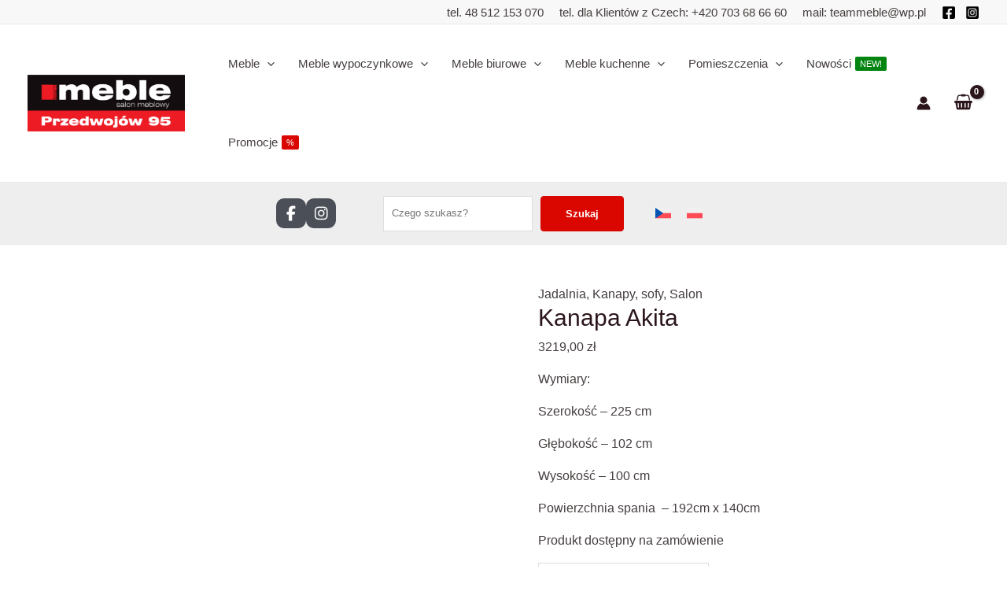

--- FILE ---
content_type: image/svg+xml
request_url: https://ewniosek.credit-agricole.pl/eWniosek/res/buttons/calc_md_comp.svg
body_size: 1846
content:
<?xml version="1.0" encoding="UTF-8"?>
<!DOCTYPE svg PUBLIC "-//W3C//DTD SVG 1.1//EN" "http://www.w3.org/Graphics/SVG/1.1/DTD/svg11.dtd">
<!-- Creator: CorelDRAW 2020 (64-Bit) -->
<svg xmlns="http://www.w3.org/2000/svg" xml:space="preserve" width="183px" height="38px" version="1.1" style="shape-rendering:geometricPrecision; text-rendering:geometricPrecision; image-rendering:optimizeQuality; fill-rule:evenodd; clip-rule:evenodd"
viewBox="0 0 19.47 4.04"
 xmlns:xlink="http://www.w3.org/1999/xlink"
 xmlns:xodm="http://www.corel.com/coreldraw/odm/2003">
 <defs>
  <style type="text/css">
   <![CDATA[
    .str0 {stroke:white;stroke-width:0.1;stroke-miterlimit:22.9256}
    .fil3 {fill:none}
    .fil0 {fill:#009597}
    .fil2 {fill:#FEFEFE;fill-rule:nonzero}
    .fil1 {fill:white;fill-rule:nonzero}
   ]]>
  </style>
 </defs>
 <g id="Warstwa_x0020_1">
  <metadata id="CorelCorpID_0Corel-Layer"/>
  <rect class="fil0" width="19.47" height="4.04" rx="0.29" ry="0.21"/>
  <path class="fil1" d="M10.08 2.64c0.27,0 0.45,-0.21 0.45,-0.5l0 -0.02c0,-0.3 -0.18,-0.5 -0.45,-0.5 -0.26,0 -0.45,0.21 -0.45,0.5l0 0.02c0,0.3 0.19,0.5 0.45,0.5zm0 -0.19c-0.13,0 -0.23,-0.12 -0.23,-0.32l0 -0.01c0,-0.19 0.09,-0.31 0.23,-0.31 0.14,0 0.24,0.12 0.24,0.32l0 0.01c0,0.19 -0.1,0.31 -0.24,0.31z"/>
  <path id="1" class="fil1" d="M11.08 2.64c0.16,0 0.29,-0.12 0.29,-0.38l0 -0.03c0,-0.25 -0.14,-0.38 -0.29,-0.38 -0.1,0 -0.16,0.06 -0.2,0.12l0 -0.37 -0.2 0 0 1.03 0.2 0 0 -0.1c0.04,0.06 0.1,0.11 0.2,0.11zm-0.06 -0.18c-0.08,0 -0.14,-0.08 -0.14,-0.21l0 -0.01c0,-0.13 0.06,-0.21 0.14,-0.21 0.09,0 0.15,0.08 0.15,0.21l0 0.01c0,0.13 -0.06,0.21 -0.15,0.21z"/>
  <polygon id="2" class="fil1" points="11.52,2.63 11.72,2.63 11.72,1.6 11.52,1.6 "/>
  <path id="3" class="fil1" d="M11.89 1.79l0.21 0 0 -0.19 -0.21 0 0 0.19zm0 0.84l0.21 0 0 -0.76 -0.21 0 0 0.76z"/>
  <path id="4" class="fil1" d="M12.58 2.64c0.12,0 0.2,-0.04 0.26,-0.11l-0.11 -0.14c-0.04,0.04 -0.08,0.07 -0.14,0.07 -0.1,0 -0.15,-0.08 -0.15,-0.21l0 -0.01c0,-0.12 0.06,-0.21 0.15,-0.21 0.06,0 0.1,0.03 0.14,0.07l0.11 -0.15c-0.07,-0.06 -0.14,-0.1 -0.25,-0.1 -0.21,0 -0.35,0.17 -0.35,0.39l0 0.02c0,0.22 0.14,0.38 0.34,0.38z"/>
  <polygon id="5" class="fil1" points="12.93,2.63 13.5,2.63 13.5,2.46 13.17,2.46 13.5,2.01 13.5,1.87 12.94,1.87 12.94,2.03 13.26,2.03 12.93,2.48 "/>
  <path id="6" class="fil1" d="M13.95 2.63l0.2 0 0 -0.32c0,-0.16 0.08,-0.24 0.2,-0.24l0.01 0 0 -0.22c-0.11,0 -0.17,0.06 -0.21,0.15l0 -0.13 -0.2 0 0 0.76z"/>
  <path id="7" class="fil1" d="M14.63 2.64c0.09,0 0.15,-0.04 0.2,-0.1l0 0.09 0.19 0 0 -0.46c0,-0.1 -0.02,-0.18 -0.07,-0.23 -0.05,-0.05 -0.13,-0.08 -0.24,-0.08 -0.11,0 -0.18,0.02 -0.26,0.06l0.06 0.16c0.05,-0.02 0.1,-0.05 0.17,-0.05 0.09,0 0.15,0.05 0.15,0.14l0 0.02c-0.05,-0.02 -0.1,-0.03 -0.16,-0.03 -0.16,0 -0.27,0.07 -0.27,0.24l0 0.01c0,0.15 0.1,0.23 0.23,0.23zm0.07 -0.15c-0.06,0 -0.1,-0.03 -0.1,-0.09l0 0c0,-0.07 0.04,-0.11 0.12,-0.11 0.04,0 0.08,0.01 0.11,0.02l0 0.07c0,0.07 -0.06,0.11 -0.13,0.11z"/>
  <path id="8" class="fil1" d="M15.4 2.64c0.06,0 0.11,-0.02 0.15,-0.04l0 -0.16c-0.02,0.01 -0.05,0.02 -0.08,0.02 -0.05,0 -0.07,-0.02 -0.07,-0.06l0 -0.36 0.15 0 0 -0.17 -0.15 0 0 -0.2 -0.2 0 0 0.2 -0.07 0 0 0.17 0.07 0 0 0.4c0,0.15 0.09,0.2 0.2,0.2z"/>
  <path id="9" class="fil1" d="M15.83 2.19c0.01,-0.11 0.06,-0.17 0.14,-0.17 0.07,0 0.12,0.06 0.13,0.17l-0.27 0zm0.33 0.21c-0.05,0.05 -0.1,0.07 -0.16,0.07 -0.09,0 -0.15,-0.05 -0.17,-0.15l0.46 0c0,-0.01 0,-0.05 0,-0.06 0,-0.23 -0.11,-0.41 -0.32,-0.41 -0.2,0 -0.34,0.17 -0.34,0.39l0 0.01c0,0.24 0.16,0.39 0.36,0.39 0.01,0 0.03,0 0.03,0 -0.02,0.04 -0.04,0.07 -0.04,0.11 0,0.06 0.06,0.11 0.18,0.11 0.01,0 0.03,-0.01 0.06,-0.01l0 -0.09c-0.06,0 -0.09,-0.02 -0.09,-0.06 0,-0.03 0.02,-0.07 0.07,-0.11 0.02,-0.03 0.04,-0.04 0.06,-0.07l-0.1 -0.12z"/>
  <g id="_1631199073552">
   <path class="fil2" d="M3.97 2.33l0.31 -0.16 0.24 0.48 -0.35 0c0,0 -0.06,0 -0.09,-0.06 -0.03,-0.07 -0.11,-0.26 -0.11,-0.26z"/>
   <polygon class="fil2" points="4.59,3.03 2.08,3.03 2.08,2.8 4.59,2.8 "/>
   <path class="fil2" d="M4.78 1.38c0,0 -0.4,0.23 -0.49,0.26 -0.09,0.04 -0.12,-0.01 -0.13,-0.02 -0.02,-0.04 -0.06,-0.15 -0.06,-0.17 0,0 0.02,0 0.07,-0.01 0.06,-0.01 0.61,-0.32 0.61,-0.32l0 0.26z"/>
   <path class="fil2" d="M4.15 1.85l-0.26 -0.58 -0.38 0 -0.53 0.99c0,0 0.26,-0.01 0.43,-0.13 0.04,-0.03 0.16,-0.34 0.27,-0.55l0.17 0.42c-0.26,0.14 -0.5,0.25 -0.63,0.29 -0.35,0.1 -0.77,0.16 -0.92,0.02 -0.14,-0.12 0.19,-0.65 0.81,-0.77 0.1,-0.02 0.16,-0.02 0.16,-0.01 0,-0.01 -0.05,-0.18 -0.08,-0.22 -0.05,-0.06 -0.09,-0.07 -0.16,-0.06 -0.13,0.01 -0.7,0.16 -0.93,0.63 -0.12,0.27 0.04,0.55 0.15,0.63 0.05,0.03 0.38,0.32 1.12,0.03 0.74,-0.29 1.41,-0.74 1.41,-0.74l0 -0.3c0,0 -0.3,0.17 -0.63,0.35z"/>
  </g>
  <line class="fil3 str0" x1="6.88" y1="1.07" x2="6.88" y2= "2.98" />
 </g>
</svg>
